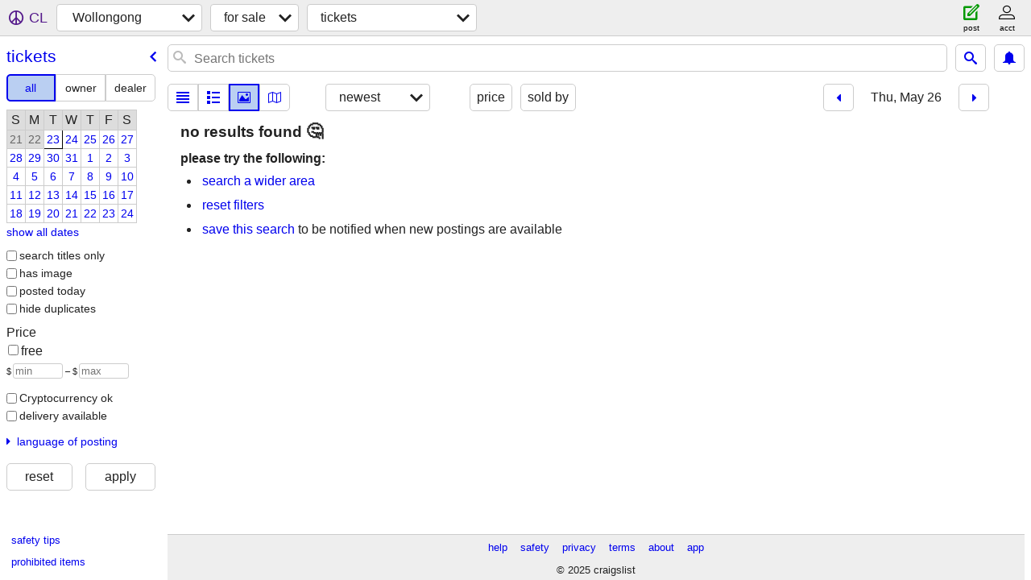

--- FILE ---
content_type: text/json; charset=UTF-8
request_url: https://wollongong.craigslist.org/search/field/price?cl_url=https%3A%2F%2Fwollongong.craigslist.org%2Fsearch%2Ftia%3Fhints%3Dstatic%26sale_date%3D2022-05-26%26sort%3Dupcoming%23search%3D2~gallery~0
body_size: 53
content:
{"data":{"error":"","values":[]}}

--- FILE ---
content_type: application/javascript; charset=utf-8
request_url: https://www.craigslist.org/static/www/fe1141f8afb66937ffbab164eb475119c480fc7b.js
body_size: 7727
content:
/*****COPYRIGHTS
Copyright (c) 1995-2025, craigslist, Inc.

*****/var cl=window.cl={showUnsupportedMessage:function(){document.body.className="show-curtain opaque unsupported-browser message";var e="craigslist",t="";try{e=document.querySelectorAll("head title")[0].innerText,t=document.querySelectorAll('meta[name="description"]')[0].content}catch(e){}document.getElementById("curtainText").innerHTML="<h1>"+e+"</h1><p>"+t+"</p><p>"+cl.specialCurtainMessages.unsupportedBrowser.join("</p><p>")+"</p>",cl.beacon("unsupported-"+(cl.unsupportedBrowser||"unsupported-browser"))},showUnrecoverableMessage:function(e,t){document.getElementById("curtainText").innerHTML="<h1>craigslist</h1><p>"+cl.specialCurtainMessages.unrecoverableError.join("</p><p>")+"</p>",document.body.className="show-curtain opaque unrecoverable message",e&&cl.beacon("unrecoverable-"+e),t&&cl.unexpected(t)},beacon:function(){var e=[];function t(e){var t,r=document.createElement("iframe");cl.devRoot||(r.onload=function(){document.body.removeChild(r)});try{t=window.location.origin}catch(e){}t||(t="https://"+(cl.devKnobs&&cl.devKnobs.sandboxUser||"")+"www.craigslist.org"),r.src=t+"/jslog?beacon="+encodeURIComponent(e),document.body.appendChild(r)}return function(r){try{if("start"===r){for(var n=0;n<e.length;n++)t(e[n]);e=0}else e?e.push(r):t(r)}catch(e){}}}(),jsonpCache:{},jsonp:function(e,t){cl.jsonpCache[e]=t}};window.onload=function(){cl.showUnsupportedMessage(),cl.beacon("start")},cl.init_=function(staticRoot,devRoot,siteName,resourceSetName,pageVars,devKnobs){cl.bootVersion={major:2,minor:0,patch:0},cl.staticRoot=staticRoot,cl.devRoot=devRoot,cl.siteName=siteName,cl.resourceSetName=resourceSetName||"",cl.pageVars=pageVars||{},cl.devKnobs=devKnobs||{},cl.sandbox=cl.devKnobs.sandboxUser=cl.devKnobs.sandboxUser||"";var doc=document,featureFail=0;try{if(window.addEventListener)if(JSON&&"x"===JSON.parse(JSON.stringify("x")))if(Uint8Array){var p=document.createElement("p");""!==p.style.flex&&""!==p.style["-webkit-flex"]&&(featureFail="no-flexbox"),p.classList.add("test"),p.classList.contains("test")||(featureFail="no-classList")}else featureFail="no-uint8-array";else featureFail="no-JSON";else featureFail="no-add-event-listener"}catch(e){featureFail="browser-sniff-error:"+e}if(cl.unsupportedBrowser=featureFail,!featureFail){doc.addEventListener("DOMContentLoaded",(function(){removeNode(doc.getElementById("no-js")),doc.body.classList.remove("no-js")})),cl.collectBfpForLogId={},CLError.prototype.toString=function(){return this.msg},cl.CLError=CLError,cl.clError=clError;var TextEncoderPolyfill=cl.TextEncoderPolyfill=function(){},globalErrorToError=cl.globalErrorToError=function(e,t){try{e||(e=new Error("globalErrorToError-missing-argument"));var r=new Error(t+":"+(e.type||"no-type")+":"+(e.message||"no-message")+(e.error?":"+e.error:"")),n="no-location";return e.filename&&(n=e.filename+":"+("lineno"in e?e.lineno:"?")+":"+("colno"in e?e.colno:"?")),e.error&&e.error.stack&&(n=n+"\n"+e.error.stack),r.filename=e.filename,r.lineno=e.lineno,r.colno=e.colno,r.stack=n,r.useless=!e.message&&!e.filename&&!e.error,r}catch(e){return bootError("globalErrorToError-exception",e)}};TextEncoderPolyfill.prototype.encode=function(e){for(var t,r=[],n=0;n<e.length;n++)(t=e.charCodeAt(n))<128?r.push(t):t<2048?r.push(192|t>>6,128|63&t):55296==(64512&t)&&n+1<e.length&&56320==(64512&e.charCodeAt(n+1))?(t=65536+((1023&t)<<10)+(1023&e.charCodeAt(++n)),r.push(240|t>>18,128|t>>12&63,128|t>>6&63,128|63&t)):r.push(224|t>>12,128|t>>6&63,128|63&t);return new Uint8Array(r)},window.TextEncoder||(window.TextEncoder=TextEncoderPolyfill),cl.forEach=function(e,t){e&&"object"==typeof e&&Object.keys(e).forEach((function(r){t(e[r],r)}))};var startTime=0;cl.upTime=function(){return startTime&&Math.max(Date.now()-startTime,1)};var toHex=cl.toHex=function(e){for(var t="",r=0;r<e.length;r++)t+=e[r]<16?"0"+e[r].toString(16):e[r].toString(16);return t},watchdog=cl.watchdog=function(e,t,r,n){var o=setTimeout((function(){o=0,t(new Error(n||"watchdog-timeout"))}),r||1e3);try{e((function(e){o&&(clearTimeout(o),t(e))}))}catch(e){clearTimeout(o),t(e)}},getDigest=cl.getDigest=function(e,t,r){try{"function"==typeof t&&(r=t,t="sha-256");var n=window.crypto||window.msCrypto,o=n&&(n.subtle||n.webkitSubtle);if(!o)return void r(0);var c=o.digest(t,(new TextEncoder).encode(e));watchdog((function(e){c.then?c.then(e):c.oncomplete=function(t){e(t.target.result)}}),r)}catch(e){r(e)}},startXhr=function(e,t,r,n){try{var o=new window.XMLHttpRequest;return o.open(e,t),o.timeout=1e5,o.withCredentials=!0,o.addEventListener("load",(function(){try{if(o.status>=200&&o.status<400)r(JSON.parse(o.responseText));else{var e=new Error("bad-xhr-status ("+o.status+")");e.xhr=o,n(e)}}catch(e){n(e)}})),["error","timeout","abort"].forEach((function(e){o.addEventListener(e,(function(e){n(e)}))})),o}catch(e){n(e)}return 0},LOGGED_KEY="logged_v1",localStorageIsAvailable=!1,logged=function(){try{var e=localStorage.getItem(LOGGED_KEY);try{(e=e?JSON.parse(e):{})&&"object"==typeof e||(e={})}catch(t){e={}}return localStorage.setItem(LOGGED_KEY,JSON.stringify(e)),localStorageIsAvailable=!0,e}catch(e){}return{}}(),setLogged=function(e){try{if(logged[e]=Date.now(),!localStorageIsAvailable)return;localStorage.setItem(LOGGED_KEY,JSON.stringify(logged));var t=cl.localStorage;t&&t.isPersistent&&t.setJsonItem(t.keys.logged,logged)}catch(e){console.error(e)}},synchronizeLogged=function(e){try{var t=e.getJsonItem(e.keys.logged)||{};t&&"object"==typeof t||(t={}),cl.forEach(t,(function(e,t){logged[t]=logged[t]||e}));var r={};Object.keys(logged).map((function(e){return[e,logged[e]]})).sort((function(e,t){return t[1]-e[1]})).slice(0,100).forEach((function(e){r[e[0]]=e[1]})),logged=r,e.setJsonItem(e.keys.logged,r),localStorage.setItem(LOGGED_KEY,JSON.stringify(r))}catch(t){try{e.setJsonItem(e.keys.logged,{}),localStorage.setItem(LOGGED_KEY,"{}")}catch(e){}cl.unexpected(bootError("synchronizeLogged-exception",t))}},DISPOSITION_PREVIOUSLY_LOGGED=1,DISPOSITION_LOGGED=2,DISPOSITION_CACHED=3,DISPOSITION_FAILED=4,DISPOSITION_DRAINED=5,reportedLogFailure=0;cl.log=function(e,t,r){var n=function(t,n){n&&setLogged(e.id),e.disposition=t;try{r&&r(e)}catch(e){cl.unexpected(e)}};try{if(!e.id){var o=JSON.stringify(e);return void getDigest(o,(function(n){try{e.id="?",e.id=o.length.toString(16),n instanceof ArrayBuffer&&(e.id=toHex(new Uint8Array(n)))}catch(t){e.id||(e.id="exception-log-id-log")}cl.log(e,t,r)}))}var c=JSON.stringify(e);if(t&&logged[e.id])return void n(DISPOSITION_PREVIOUSLY_LOGGED,!1);var a=window.location.origin+"/jslog",s=e.tid=(Math.random()+"").substring(2),i="cl-jslog-tid",l=function(){var e=startXhr("post",a,(function(e){n(1===e?DISPOSITION_LOGGED:DISPOSITION_FAILED,1===e)}),(function(){n(DISPOSITION_FAILED,!1)}));e&&(e.setRequestHeader("Content-type","application/json; charset=utf-8"),e.setRequestHeader(i,s),e.send(c))},u=startXhr("get",a+"?id="+e.id,(function(e){e===s?l():n(DISPOSITION_CACHED,!0)}),l);u&&(u.setRequestHeader(i,s),u.send())}catch(e){reportedLogFailure||(reportedLogFailure=1,cl.unexpected(bootError("log-exception",e))),n(DISPOSITION_FAILED,!1)}};var unexpectedQ=[],drainUnexpectedQFailure=0,drainUnexpectedQ=function(){if(!unexpectedQ.draining){unexpectedQ.draining=!0;var e=0,t=function(e){try{e.callback&&e.callback(e)}catch(e){}},r=function(r){t(r),e++,0===unexpectedQ.length?unexpectedQ=[]:e>=3?(unexpectedQ.slice().forEach((function(e){e.disposition=DISPOSITION_DRAINED,t(e)})),unexpectedQ=[]):n()},n=function(){var e=unexpectedQ.shift();try{if(e.id)return void cl.log(e,!0,r);var t=JSON.stringify({error:e.error,stack:e.stack});t=t.replace(/\w+\.craigslist\.org/g,"x.craigslist.org").replace(/x\.craigslist\.org\/static\/d\/\d+\/www\/manifest\.js/g,"manifest.js"),getDigest(t,(function(n){try{e.id="?",e.id=t.length.toString(16),n instanceof ArrayBuffer&&(e.id=toHex(new Uint8Array(n)))}catch(e){}if(logged[e.id])return e.disposition=DISPOSITION_PREVIOUSLY_LOGGED,void r(e);e.href=function(){try{return window.location.href}catch(e){return"error"}}(),cl.collectBfpForLogId[e.id]&&cl.getBfp3?watchdog((function(e){cl.getBfp3((function(t){t&&"object"==typeof t&&(delete t.pow,delete t.fonts,delete t.canvas),e(t)}))}),(function(t){t instanceof Error?e.bfp={error:1}:e.bfp=t,cl.log(e,!0,r)}),3e3):cl.log(e,!0,r)}))}catch(t){drainUnexpectedQFailure||(drainUnexpectedQFailure=1,cl.unexpected(bootError("drainUnexpectedQ-exception",t))),e.disposition=t,r()}};n()}},getErrorLogObject=function(e){var t={uptime:cl.upTime(),error:function(){try{return e+""}catch(e){return"failed to stringify error"}}()};return e&&e.callback&&(t.callback=e.callback),t.stack=function(e){try{if(!e)try{throw new Error("tracing")}catch(t){e=t.stack}return(e+"").split("\n").slice(0,10)}catch(e){return"error"}}(e&&e.stack),t.scripts=function(){try{for(var e=document.getElementsByTagName("script"),t=[],r=0;r<e.length;r++)e[r].src&&t.push(e[r].src);return t}catch(e){return"error"}}(),t};cl.unexpected=function(e){try{if(console.error(e),e||(e=bootError("unexpected",new Error("no error provided"))),e.useless||/SyntaxError/.test(e+"")&&0===cl.injectingJsCount||!/www.craigslist.org/.test(e.stack+"")&&!(e instanceof CLError))return e;var t=e.id?e:getErrorLogObject(e);return unexpectedQ.push(t),drainUnexpectedQ(),e}catch(e){return e}};var docLoading=!0;window.addEventListener("error",(function(e){if(docLoading)cl.oldBrowser||(cl.oldBrowser=!0);else{var t=globalErrorToError(e,"globalError");e.filename&&"pending"===cl.onLoadingResourcesComplete.status[e.filename]&&(t=cl.onLoadingResourcesComplete.status[e.filename]=bootError("loading-resource",t)),cl.unexpected(t)}}));try{eval("cl?.bad"),cl.oldBrowser=cl.devKnobs&&cl.devKnobs.oldBrowser||!window.BigInt}catch(e){cl.oldBrowser=!0}var curtainStack=[];cl.pushCurtain=function(e,t){var r=["show-curtain"];e&&(r=r.concat(e.trim().split(/\s+/))),t&&r.push("message");var n={classNames:r,message:t||0};return clearCurtain(curtainStack.length&&curtainStack[curtainStack.length-1]),curtainStack.push(n),setCurtain(n),n},cl.popCurtain=function(e){if(void 0===e){if(!curtainStack.length)return;e=curtainStack[curtainStack.length-1]}var t=curtainStack.indexOf(e);-1===t?clError("handle not found","curtain",!0):t===curtainStack.length-1?(clearCurtain(e),curtainStack.pop(),setCurtain(curtainStack.length&&curtainStack[curtainStack.length-1])):curtainStack.splice(t,1)};var cookies=cl.bootCookies=function(){var e={};try{doc.cookie.split(";").forEach((function(t){var r=(t||"").split("=").map((function(e,t){e=e.trim(),t&&/^".+"$/.test(e)&&(e=e.substring(1,e.length-1).trim());try{return decodeURIComponent(e)}catch(e){return cl.unexpected(bootError("bootCookies-exception",e)),""}}));r[0]&&(e[r[0]]=r[1])}))}catch(e){}return e}();cl.runProcQueue=function(e,t,r,n){if(Array.isArray(e)){for(var o=e.length+(r||0)+1;e.length&&--o;)try{e.shift()(t)}catch(e){cl.unexpected(e)}o||cl.unexpected(new Error(n||"svs-watchdog-barked"))}},cl.createCallbackQueue=function(e,t){var r,n=[],o=!1,c=function(a){if(a&&n.push(a),r&&!o){o=!0;for(var s=n.length+(e||0)+1,i=t?!c.isLocked()&&r:r;i&&n.length&&s>1;)s-=n.length,n.splice(0,n.length).forEach((function(e){try{e()}catch(e){c.errors.push(e),cl.unexpected(e)}})),i=t?!c.isLocked()&&r:r;if(s<1){var l=new Error("svs-watchdog-barked");c.errors.push(l),cl.unexpected(l)}o=!1}};if(c.q=n,c.errors=[],c.signal=function(e){r=e,c()},t){var a=c.locks={};c.lockExists=function(e){return e in a},c.isLocked=function(){return Object.keys(a).some((function(e){return a[e]}))},c.lock=function(e){a[e]=!0,c.signal(null)},c.unlock=function(e){a[e]=!1,c.isLocked()||c.signal(Object.keys(a))}}return c},cl.onDomReady=cl.createCallbackQueue(15),cl.onLoad=cl.createCallbackQueue(10),window.addEventListener("load",(function(e){cl.onLoad.signal(e)})),cl.onLoadingResourcesComplete=cl.createCallbackQueue(0,!0),cl.onLoadingResourcesComplete.status={},cl.onStagingComplete=cl.createCallbackQueue(10,!0),cl.onCssComplete=cl.createCallbackQueue(10,!0);var insertPoint=0;cl.injectCss=function(e,t){if(!cl.onCssComplete.lockExists(e)){var r=doc.createElement("link");r.type="text/css",r.rel="stylesheet",r.href=e,r.onload=function(){t&&t(),cl.onCssComplete.unlock(e)},cl.onCssComplete.lock(e),injectNode(r)}},cl.injectingJsCount=0,cl.injectJs=function(e,t,r,n){if(!cl.onLoadingResourcesComplete.status[e]){cl.onLoadingResourcesComplete.status[e]="pending",cl.onLoadingResourcesComplete.lock(e);var o=doc.createElement("script");o.type=r?"module":"text/javascript",o.src=e,n&&(o.crossOrigin="string"==typeof n?n:"use-credentials");var c=0;t&&(c=function(e){try{t(e)}catch(e){cl.unexpected(e)}}),o.addEventListener("load",(function(){if(cl.injectingJsCount--,cl.onLoadingResourcesComplete.status[e]instanceof Error)return c&&c(cl.onLoadingResourcesComplete.status[e]),void cl.onLoadingResourcesComplete.unlock(e);c&&c(),cl.onLoadingResourcesComplete.status[e]="loaded",cl.onLoadingResourcesComplete.unlock(e)})),o.addEventListener("error",(function(t){if(cl.injectingJsCount--,!(cl.onLoadingResourcesComplete.status[e]instanceof Error)){var r=bootError("injectJs-error",globalErrorToError(t,"loadError"),e);cl.unexpected(r),cl.onLoadingResourcesComplete.status[e]=r}c&&c(cl.onLoadingResourcesComplete.status[e]),cl.onLoadingResourcesComplete.unlock(e)})),cl.injectingJsCount++,injectNode(o)}},cl.injectEsm=function(e,t,r){cl.injectJs(e,t,!0,r)},cl.manifest={},cl.resources=[],cl.amdFactories={};var AMD_FACTORY_DEPS=0,AMD_FACTORY_FACTORY=1,AMD_FACTORY_ORDER=2;cl.amdModules={},cl.Rir=function(e,t,r){var n=e[0].match(/^([^.]+)\.(.+)$/);this.name=e[0],this.sha1=e[2],this.amdId=/js$/.test(n[2])&&n[1],this.type=n[2],this.es5="es5.js"===n[2],this.vFilename=n[1]+"-"+e[1]+"-"+e[2]+"."+this.type,this.immediate=e[3],this.src=e[4],this.url=(cl.devRoot||cl.staticRoot)+(this.src||this.vFilename),this.order=t,this.isTranslation="translations"===r,this.staged=null},cl.injectResource=function(e,t){if(null===e.staged)if(/js$/.test(e.type)){var r=cl.devRoot?function(e){t&&t(e)}:function(r){"function"==typeof e.staged||(e.staged=r||bootError("injectResource",new Error("no-staging-function")),t&&t(r))};e.es5||cl.oldBrowser?(e.es5&&cl.oldBrowser||e.isTranslation)&&(cl.devRoot?Array.isArray(e.src)?e.src.forEach((function(e){cl.injectJs(cl.devRoot+e,r)})):cl.injectJs(cl.devRoot+e.src,r):(e.staged=!1,cl.injectJs(e.url,r,!1,"anonymous"))):cl.devRoot?cl.injectEsm(e.url,r):(e.staged=!1,cl.injectJs(e.url,r,!1,"anonymous"))}else cl.injectCss(e.url,t)},cl.resourceByName=function(e){var t;return cl.resources.some((function(r){return r.name===e&&(t=r)})),t},cl.resourceByAmdId=function(e){var t;return cl.resources.some((function(r){return r.amdId===e&&(r.es5||cl.oldBrowser?r.es5&&cl.oldBrowser&&(t=r):t=r),t})),t},cl.resourceByUrl=function(e){var t;return cl.resources.some((function(r){return r.url===e&&(t=r)})),t},cl.prestagedResources={},cl.stage=function(e,t){var r=e&&cl.resourceByName(e);r?!0!==r.staged&&(r.staged=t,cl.onStagingComplete.lock(r.sha1),cl.stage.hold||(cl.runningStagingFactory?runStagingFactory(r):runStagingFactories())):cl.oldBrowser||(cl.prestagedResources[e]=t)},cl.lazyLoad=function(e,t){/\.js$/.test(e)&&cl.oldBrowser&&(e=e.replace(/\.js$/,".es5.js"));var r=cl.resourceByName(e);return r&&cl.injectResource(r,t),r},window.define=function(e,t,r){function n(){var e=Object.keys(cl.amdFactories),t=e.length;return e.forEach((function(e){cl.amdFactories[e][AMD_FACTORY_DEPS].forEach((function(e){t=t&&("exports"===e||cl.amdModules[e]||cl.amdFactories[e])}))})),t}function o(e){if(cl.amdModules[e])return cl.amdModules[e];var t=cl.amdFactories[e][AMD_FACTORY_DEPS],r=cl.amdFactories[e][AMD_FACTORY_FACTORY];delete cl.amdFactories[e];var n=cl.amdModules[e]={},c=t.map((function(e){return"exports"===e?n:o(e)}));try{return cl.amdModules[e]=r.apply(window,c)||n}catch(t){return cl.runningStagingFactory?cl.runningStagingFactory=bootError("amd-exec-exception",t):cl.unexpected(t),cl.amdModules[e]=t}}var c,a;for(r||(r=t,t=[]),t=t.map((function(e){return"exports"!==e&&cl.injectResource(cl.resourceByAmdId(e=e.substring(2))),e})),cl.amdFactories[e]=[t,r,cl.resourceByAmdId(e).order];n();)c=0,a=1e4,cl.forEach(cl.amdFactories,(function(e,t){!cl.amdModules[t]&&e[AMD_FACTORY_ORDER]<a&&(c=t,a=e[AMD_FACTORY_ORDER])})),c&&o(c)};var windowMessageCache=[],windowMessageHandlers=[],recordWindowMessages=!0;window.addEventListener("message",(function(e){windowMessageHandlers.slice().forEach((function(t){try{t(e)}catch(e){cl.unexpected(e)}})),recordWindowMessages&&windowMessageCache.push(e)})),cl.adviseWindowMessage=function(e){windowMessageCache.forEach((function(t){try{e(t)}catch(e){cl.unexpected(e)}})),windowMessageHandlers.push(e)},cl.unadviseWindowMessage=function(e){for(var t=0,r=windowMessageHandlers.length;t<r;t++)if(windowMessageHandlers[t]===e){windowMessageHandlers.splice(t,1);break}};var bigBang=function(){cl.oldBrowser&&(cl.prestagedResources={}),cl.resources=cl.manifest[cl.resourceSetName]||[],cl.onStagingComplete((function(){cl.bootCurtain&&cl.popCurtain(cl.bootCurtain),cl.localStorage&&cl.localStorage.whenPersistent(synchronizeLogged),recordWindowMessages=!1,startTime=Date.now(),/\.craigslist\.org$/.test(window.location.host)||cl.beacon("svs-foreign host:"+window.location.host);try{window.location===window.parent.location||/\.craigslist\.org$/.test(window.parent.location.hostname)||cl.beacon("svs-iframed:"+window.parent.location)}catch(e){}}));try{var e,t,r,n,o=cl.pageVars.defaultLocale;"string"==typeof o&&5===o.length?(e=o.substring(0,2).toLowerCase(),t=o.substring(3,5).toUpperCase()):(e="en",t="US"),cl.defaultLang=e,cl.defaultCc=t,cl.defaultLocale=o=e+"-"+t,document.location.search.substring(1).split("&").forEach((function(e){var t=e.split("=").map((function(e){return e.trim()}));"lang"===t[0].toLowerCase()?r=(t[1]||"").toLowerCase():"cc"===t[0].toLowerCase()&&(n=(t[1]||"").toUpperCase())})),cl.urlLang=r||"",cl.urlCc=n||"",cl.urlLocale=r&&r?r+"-"+n:r||"";var c="",a="",s=navigator.language||navigator.userLanguage||"en-US";"string"==typeof s&&5===s.length&&(c=s.substring(0,2).toLowerCase(),a=s.substring(3,5).toUpperCase(),s=c+"-"+a),cl.browserLang=c,cl.browserCc=a,cl.browserLocale=s;var i=function(){function e(e){var t=new RegExp("^"+e);return(cl.manifest.translations||[]).find((function(e){return t.test(e.name)}))}var t;if(r&&n){if(t=e(r+"-"+n))return t;if("en"===r)return;if(t=e("fr"===r?"fr-CA":"es"===r?"es-MX":r))return cl.urlCc=t.name.substring(3,5),cl.urlLocale=cl.urlLang+"-"+cl.urlCc,t}return r&&!n&&(t=e("fr"===r?"fr-CA":"es"===r?"es-MX":r))?(cl.urlCc=t.name.substring(3,5),cl.urlLocale=cl.urlLang+"-"+cl.urlCc,t):!r&&n&&(t=e("??-"+n))?(cl.urlLang=t.name.substring(0,2),cl.urlLocale=cl.urlLang+"-"+cl.urlCc,t):(cl.urlLang=cl.urlCc=cl.urlLocale="","en-US"!==o&&((t=e(o))||cl.unexpected(new Error("no translation for area default ("+o+")"))),t)}();i?(i.immediate=!0,cl.resources.unshift(i),cl.locale=i.name.substring(0,5)):cl.locale="en-US",cl.lang=cl.locale.substring(0,2),cl.cc=cl.locale.substring(3,5)}catch(e){cl.unexpected(e),cl.lang="en",cl.cc="US",cl.locale="en-US"}var l=[];cl.resources.forEach((function(e){e.immediate&&l.push(e)})),injectResourceSet(l,(function(e){if("ok"!==e)if(cl.oldBrowser)cl.showUnrecoverableMessage();else{cl.prestagedResources={};var t=0;l.forEach((function(e){e.staged instanceof Error&&(t=t||e.staged,e.staged=null),"function"==typeof e.staged&&(e.staged=null)})),cl.onLoadingResourcesComplete.status={},Object.keys(cl.onStagingComplete.locks).forEach((function(e){delete cl.onStagingComplete.locks[e]})),cl.amdModules={},cl.oldBrowser="retrograde",injectResourceSet(l,(function(e){"ok"===e?(cl.initialStageComplete=!0,cl.unexpected(bootError("retrograde",t||new Error("no bad resource found")))):cl.showUnrecoverableMessage()}))}else cl.initialStageComplete=!0}))};cl.setManifest=function(e){try{cl.setManifest=0,cl.rawManifest=e,Object.keys(e).forEach((function(t){var r=e[t];Array.isArray(r)?cl.manifest[t]=r.map((function(e,r){return new cl.Rir(e,r,t)})):cl[t]=r})),cl.onDomReady(bigBang)}catch(e){cl.unexpected(bootError("setManifest-exception",e)),cl.showUnrecoverableMessage()}};var manifestCookie=cookies.cl_manifest,manifestUrl=cl.staticRoot+(manifestCookie||"manifest.js");if(/www\.craigslist\.org/.test(manifestUrl)){var cacheBust=Math.floor(Date.now()/3e5);manifestUrl=manifestUrl.replace(/\/static\//,"/static/d/"+cacheBust+"/")}else manifestUrl+=(/\?/.test(manifestUrl)?"&":"?")+"cacheBust="+Date.now();doc.addEventListener("DOMContentLoaded",(function(e){try{if(docLoading=!1,cl.unsupportedBrowser)return;cl.beacon("start");var t=doc.body.classList;if(t.contains("show-curtain")){var r=[];"loading.reading.writing.saving.searching.text.opaque.pacify".split(".").forEach((function(e){t.contains(e)&&r.push(e)})),cl.bootCurtain=cl.pushCurtain(r.join(" "),document.querySelector("#curtain .text.message").innerHTML)}injectManifest(),cl.onDomReady.signal(e)}catch(e){cl.unexpected(bootError("DOMContentLoaded-exception",e))}}))}function removeNode(e){try{e&&e.parentNode&&e.parentNode.removeChild(e)}catch(e){}}function bootError(e,t,r){return t instanceof Error||(t=new Error(t.message||"bootError-bad-error-object")),r=r?" ("+r+")":"",t.message="svs-boot-"+e+":"+t.message+r,t.additionalInfo=r,t}function CLError(e,t){this.msg=e+"",this.stack=t||""}function clError(e,t,r){var n=new CLError(e,t);return r&&cl.unexpected(n),n}function clearCurtain(e){e&&(e.classNames.forEach((function(e){document.body.classList.remove(e)})),doc.querySelector("#curtain .text.message").innerHTML="")}function setCurtain(e){e&&(e.classNames.forEach((function(e){e&&document.body.classList.add(e)})),e.message&&(document.querySelector("#curtain .text.message").innerHTML=e.message))}function injectNode(e,t){t=t||0;try{insertPoint&&insertPoint.appendChild||(insertPoint=document.querySelector("head"))&&insertPoint.appendChild?insertPoint.appendChild(e):t<10?setTimeout((function(){injectNode(e,++t)}),100):cl.unexpected(new Error("svs-boot-inject-fail"))}catch(e){cl.unexpected(new Error("svs-boot-inject-fail"))}}function createStagingError(e,t){if(e instanceof Error)return e.message="staging-exception("+t.vFilename+"):\n"+e.message,e;var r=new Error("staging-exception-synthetic("+t.vFilename+"):\n"+e);return r.stack=e.stack||r.stack,r}function runStagingFactory(e){var t=cl.runningStagingFactory;try{if(cl.runningStagingFactory=!0,e.staged(),cl.runningStagingFactory instanceof Error)throw cl.runningStagingFactory;e.staged=!0,cl.onStagingComplete.unlock(e.sha1)}catch(t){cl.unexpected(cl.stage.hold=e.staged=createStagingError(t,e))}cl.runningStagingFactory=t}function runStagingFactories(){for(var e=0;e<cl.resources.length&&!cl.stage.hold;e++){var t=cl.resources[e];if(!1===t.staged)return;"function"==typeof t.staged&&runStagingFactory(t)}}function injectResourceSet(e,t){cl.stage.hold=!0,cl.onStagingComplete.lock("injecting-set"),cl.onLoadingResourcesComplete.lock("injecting-set"),cl.onCssComplete.lock("injecting-set"),e.forEach((function(e){document.getElementById(e.sha1)?/css$/.test(e.type)||(cl.prestagedResources[e.name]?cl.stage(e.name,cl.prestagedResources[e.name]):cl.oldBrowser||(e.staged=new Error("unexpected prestage fail"))):cl.injectResource(e)})),cl.onCssComplete.unlock("injecting-set"),cl.onLoadingResourcesComplete.unlock("injecting-set"),cl.onLoadingResourcesComplete((function(){try{if(e.every((function(e){return null===e.staged||"function"==typeof e.staged})))return void cl.onCssComplete((function(){cl.onStagingComplete.unlock("injecting-set"),cl.stage.hold=!1,runStagingFactories(),!1===cl.stage.hold?t("ok"):(cl.stage.hold=cl.stage.hold||!0,cl.onStagingComplete.lock("injecting-set"),t("error"))}))}catch(e){cl.unexpected(bootError("onLoadingResourcesComplete-exception",e))}cl.stage.hold=cl.stage.hold||!0,cl.onStagingComplete.lock("injecting-set"),t("error")}))}function injectManifest(){cl.injectJs(manifestUrl,(function(e){e&&cl.showUnrecoverableMessage()}),!1,"anonymous")}},cl.init=function(e,t,r,n,o,c){try{cl.init_(e,t,r,n,o,c),cl.unsupportedBrowser||(window.onload=null)}catch(e){cl.unsupportedBrowser="init-error:"+e+(e&&e.stack?"("+e.stack+")":0)}};